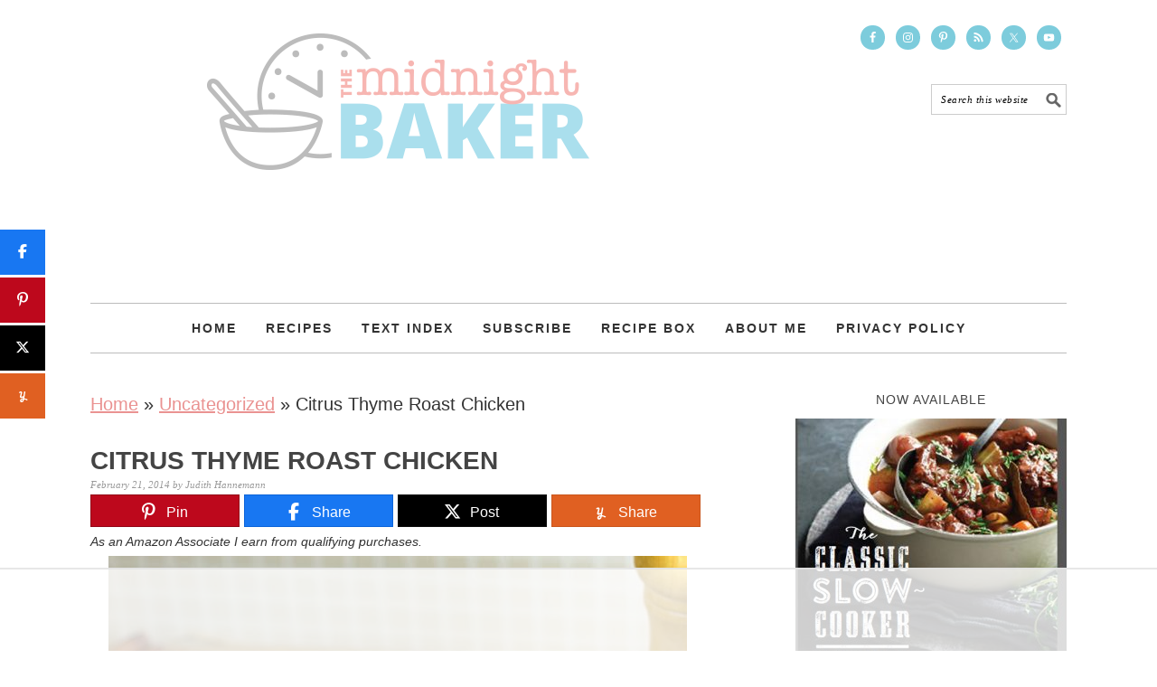

--- FILE ---
content_type: text/html
request_url: https://api.intentiq.com/profiles_engine/ProfilesEngineServlet?at=39&mi=10&dpi=936734067&pt=17&dpn=1&iiqidtype=2&iiqpcid=d52f7ebf-845e-41f4-9220-9570398efa6e&iiqpciddate=1768876001474&pcid=922c0142-7490-47ae-96fe-30778e40c9d4&idtype=3&gdpr=0&japs=false&jaesc=0&jafc=0&jaensc=0&jsver=0.33&testGroup=A&source=pbjs&ABTestingConfigurationSource=group&abtg=A&vrref=https%3A%2F%2Fbakeatmidnite.com
body_size: 56
content:
{"abPercentage":97,"adt":1,"ct":2,"isOptedOut":false,"data":{"eids":[]},"dbsaved":"false","ls":true,"cttl":86400000,"abTestUuid":"g_de4d2925-fa60-4f06-b0a3-3d175caf7860","tc":9,"sid":-244454763}

--- FILE ---
content_type: text/html; charset=utf-8
request_url: https://www.google.com/recaptcha/api2/aframe
body_size: 266
content:
<!DOCTYPE HTML><html><head><meta http-equiv="content-type" content="text/html; charset=UTF-8"></head><body><script nonce="Ietb3K6nPsCy8-INCklWpA">/** Anti-fraud and anti-abuse applications only. See google.com/recaptcha */ try{var clients={'sodar':'https://pagead2.googlesyndication.com/pagead/sodar?'};window.addEventListener("message",function(a){try{if(a.source===window.parent){var b=JSON.parse(a.data);var c=clients[b['id']];if(c){var d=document.createElement('img');d.src=c+b['params']+'&rc='+(localStorage.getItem("rc::a")?sessionStorage.getItem("rc::b"):"");window.document.body.appendChild(d);sessionStorage.setItem("rc::e",parseInt(sessionStorage.getItem("rc::e")||0)+1);localStorage.setItem("rc::h",'1768876011295');}}}catch(b){}});window.parent.postMessage("_grecaptcha_ready", "*");}catch(b){}</script></body></html>

--- FILE ---
content_type: text/css
request_url: https://bakeatmidnite.com/wp-content/themes/foodiepro/style.css?ver=2.1.4
body_size: 8160
content:
/*
	Theme Name: Foodie Pro Theme
	Description: This is the Foodie Pro child theme created for the Genesis Framework.
	Author: Shay Bocks
	Author URI: http://shaybocks.com/
	Version: 2.1.4

	Tags: black, orange, white, one-column, two-columns, three-columns, fixed-width, custom-menu, full-width-template, sticky-post, theme-options, threaded-comments, translation-ready

	Template: genesis
	Template Version: 2.0.1

	License: GPL-2.0+
	License URI: http://www.opensource.org/licenses/gpl-license.php
*/

/* Table of Contents

	- HTML5 Reset
		- Baseline Reset
		- Box Sizing
		- Float Clearing
	- Defaults
		- Typographical Elements
		- Headings
		- Objects
		- Forms
	- Structure and Layout
		- Site Containers
		- Column Widths and Positions
		- Column Classes
	- Common Classes
		- WordPress
		- Genesis
		- Headings
        - Screen Reader Text
	- Widgets
		- Featured Page and Featured Post
		- User Profile
	- Plugins
		- Genesis eNews Extended
		- Genesis Latest Tweets
		- Gravity Forms
		- Easy Recipe Pro
		- Simple Social Icons
		- Genesis Responsive Slider
	- Custom Page Templates
		- Home Page
		- Recipes Page
	- Top Ad
	- Site Header
		- Title Area
		- Widget Area
	- Site Navigation
		- Header Navigation
		- Primary Navigation
		- Secondary Navigation
	- Content Area
		- Entries
		- Archive Pagination
		- Entry Navigation
		- After Entry
		- Comments
	- Sidebars
	- Footer Widgets
	- Site Footer
	- Media Queries
		- max-width: 1139px
		- max-width: 1023px
		- max-width: 767px

*/


/*
HTML5 Reset
---------------------------------------------------------------------------------------------------- */

/* Baseline Reset (normalize.css 2.1.2)
	Link: http://necolas.github.com/normalize.css/
--------------------------------------------- */

article,aside,details,figcaption,figure,footer,header,hgroup,main,nav,section,summary{display:block}audio,canvas,video{display:inline-block}audio:not([controls]){display:none;height:0}[hidden]{display:none}html{font-family:sans-serif;-ms-text-size-adjust:100%;-webkit-text-size-adjust:100%}body{margin:0}a:focus{outline:thin dotted}a:active,a:hover{outline:0}h1{font-size:2em;margin:.67em 0}abbr[title]{border-bottom:1px dotted}b,strong{font-weight:bold}dfn{font-style:italic}hr{-moz-box-sizing:content-box;box-sizing:content-box;height:0}mark{background:#ff0;color:#000}code,kbd,pre,samp{font-family:monospace,serif;font-size:1em}pre{white-space:pre-wrap}q{quotes:"\201C" "\201D" "\2018" "\2019"}small{font-size:80%}sub,sup{font-size:75%;line-height:0;position:relative;vertical-align:baseline}sup{top:-0.5em}sub{bottom:-0.25em}img{border:0}svg:not(:root){overflow:hidden}figure{margin:0}fieldset{border:1px solid silver;margin:0 2px;padding:.35em .625em .75em}legend{border:0;padding:0}button,input,select,textarea{font-family:inherit;font-size:100%;margin:0}button,input{line-height:normal}button,select{text-transform:none}button,html input[type="button"],input[type="reset"],input[type="submit"]{-webkit-appearance:button;cursor:pointer}button[disabled],html input[disabled]{cursor:default}input[type="checkbox"],input[type="radio"]{box-sizing:border-box;padding:0}input[type="search"]{-webkit-appearance:textfield;-moz-box-sizing:content-box;-webkit-box-sizing:content-box;box-sizing:content-box}input[type="search"]::-webkit-search-cancel-button,input[type="search"]::-webkit-search-decoration{-webkit-appearance:none}button::-moz-focus-inner,input::-moz-focus-inner{border:0;padding:0}textarea{overflow:auto;vertical-align:top}table{border-collapse:collapse;border-spacing:0}


/* Box Sizing
--------------------------------------------- */

*,
input[type="search"] {
	-webkit-box-sizing: border-box;
	-moz-box-sizing:    border-box;
	box-sizing:         border-box;
}

/* Float Clearing
--------------------------------------------- */

.author-box:before,
.clear:before,
.clearfix:before,
.entry:before,
.entry-content:before,
.footer-widgets:before,
.nav-primary:before,
.nav-secondary:before,
.pagination:before,
.site-container:before,
.site-footer:before,
.site-header:before,
.site-inner:before,
.widget:before,
.widget-area:before,
.after-entry:before,
.comment-respond:before,
.wrap:before {
  content: " ";
  display: table;
}

.author-box:after,
.clear:after,
.clearfix:after,
.entry:after,
.entry-content:after,
.footer-widgets:after,
.nav-primary:after,
.nav-secondary:after,
.pagination:after,
.site-container:after,
.site-footer:after,
.site-header:after,
.site-inner:after,
.widget:after,
.widget-area:after,
.after-entry:after,
.comment-respond:after,
.wrap:after {
  clear: both;
  content: " ";
  display: table;
}


/*
Defaults
---------------------------------------------------------------------------------------------------- */

/* Typographical Elements
--------------------------------------------- */
/*
@import url(https://fonts.googleapis.com/css?family=Open+Sans:700);
@font-face {
  font-family: 'Typewriter';
  src: url('https://bakeatmidnite.com/AmericanTypewriter.eot?#iefix') format('embedded-opentype'),  url('https://bakeatmidnite.com/AmericanTypewriter.woff') format('woff'), url('https://bakeatmidnite.com/AmericanTypewriter.ttf')  format('truetype'), url('https://bakeatmidnite.com/AmericanTypewriter.svg#AmericanTypewriter') format('svg');
  font-weight: normal;
  font-style: normal;
}
*/

body {
	background: #fff;
	color: #333;
	font-family: Arial, sans-serif;
	font-weight: 400;
	font-size: 20px;
	line-height: 1.625;
}

a,
button,
input:focus,
input[type="button"],
input[type="reset"],
input[type="submit"],
textarea:focus {
	-webkit-transition: all 0.1s ease-in-out;
	-moz-transition:    all 0.1s ease-in-out;
	-ms-transition:     all 0.1s ease-in-out;
	-o-transition:      all 0.1s ease-in-out;
	transition:         all 0.1s ease-in-out;
}

::-moz-selection {
	background: #111;
	color: #fff;
}

::selection {
	background: #111;
	color: #fff;
}

a {
	color: #EA9291;
	text-decoration: underline;
}

a img {
	margin-bottom: 20px;
}

a:hover {
	color: #111;
}

p {
	margin: 5px 0 15px;
	padding: 0;
}

strong {
	font-weight: 600;
}

ol,
ul {
	margin: 0;
	padding: 0;
}

blockquote,
blockquote::before {
	color: #999;
}

blockquote {
	margin: 0;
	padding: 22px 20px;
}

blockquote::before {
	content: "\201C";
	display: block;
	font-size: 30px;
	height: 0;
	left: -20px;
	position: relative;
	top: -10px;
}

pre {
	background: #111;
	color: #ccc;
	overflow: scroll;
	padding: 0 20px;
	white-space: pre;
}

cite {
	font-style: normal;
}

/* WP 4.2 duplicate widget titles fix */

.screen-reader-text {
	position: absolute !important;
	left: -999em;
}

/* Headings
--------------------------------------------- */

h1,
h2,
h3,
h4,
h5,
h6 {
	color: #222;
	font-weight: 700;
	margin: 10px 0 10px;
	padding: 0;
	text-transform: uppercase;
}

h1 {
	font-size: 26px;
}

h2 {
	font-size: 24px;
}

h3 {
	font-size: 22px;
}

h4 {
	font-size: 22px;
}

h5 {
	font-size: 20px;
}

h6 {
	font-size: 20px;
}

/* Objects
--------------------------------------------- */

embed,
iframe,
img,
object,
video,
.wp-caption {
	max-width: 100%;
}

img {
	height: auto;
}

.featured-content img,
.gallery img {
	margin-bottom: 0;
	width: auto;
}

/* Gallery
--------------------------------------------- */

.gallery {
	overflow: hidden;
}

.gallery-item {
	float: left;
	margin: 0 0 28px;
	text-align: center;
}

.gallery-columns-2 .gallery-item {
	width: 50%;
}

.gallery-columns-3 .gallery-item {
	width: 33%;
}

.gallery-columns-4 .gallery-item {
	width: 25%;
}

.gallery-columns-5 .gallery-item {
	width: 20%;
}

.gallery-columns-6 .gallery-item {
	width: 16.6666%;
}

.gallery-columns-7 .gallery-item {
	width: 14.2857%;
}

.gallery-columns-8 .gallery-item {
	width: 12.5%;
}

.gallery-columns-9 .gallery-item {
	width: 11.1111%;
}

.gallery img {
	border: 1px solid #ddd;
	height: auto;
	padding: 4px;
}

.gallery img:hover {
	border: 1px solid #999;
}

/* Forms
--------------------------------------------- */

input,
select,
textarea {
	-moz-box-shadow: 0 0 0 #fff;
	-webkit-box-shadow:  0 0 0 #fff;
	border: 1px solid #ccc;
	box-shadow: 0 0 0 #fff;
	color: #999;
	font-family: georgia, serif;
	font-size: 11px;
	font-style: italic;
	letter-spacing: .5px;
	padding: 10px;
	width: 100%;
}

input:focus,
textarea:focus {
	outline: none;
}

::-moz-placeholder {
	color: #000;
}

::-webkit-input-placeholder {
	color: #000;
}

.button,
.button-secondary,
button,
input[type="button"],
input[type="reset"],
input[type="submit"] {
	background: #EA9291;
	border: none;
	box-shadow: none;
	color: #fff;
	cursor: pointer;
	font-family: Arial, sans-serif;
	font-weight: 400;
	font-style: normal;
	letter-spacing: 0.5px;
	padding: 5px 12px;
	text-transform: uppercase;
	width: auto;
}

.button:hover,
button:hover,
input:hover[type="button"],
input:hover[type="reset"],
input:hover[type="submit"] {
	background: #7DCCDC;
}

.button-secondary {
	background: #f5f5f5;
	color: #010101;
}

.button-secondary:hover {
	background: #010101;
	color: #fff;
}

input[type="search"]::-webkit-search-cancel-button,
input[type="search"]::-webkit-search-results-button {
	display: none;
}


/*
Structure and Layout
---------------------------------------------------------------------------------------------------- */

/* Site Containers
--------------------------------------------- */

.site-container {
	background: #fff;
	margin: 0 auto;
	max-width: 1140px;
	padding: 0 30px;
}

.site-inner {
	clear: both;
	display: block;
	margin: 40px auto;
}

.wrap {
	display: block;
	margin: 0 auto;
}

/* Column Widths and Positions
--------------------------------------------- */

/* Wrapping div for .content and .sidebar-primary */

.content-sidebar-sidebar .content-sidebar-wrap,
.sidebar-content-sidebar .content-sidebar-wrap,
.sidebar-sidebar-content .content-sidebar-wrap {
	width: 840px;
}

.content-sidebar-sidebar .content-sidebar-wrap {
	float: left;
}

.sidebar-content-sidebar .content-sidebar-wrap,
.sidebar-sidebar-content .content-sidebar-wrap {
	float: right;
}

/* Content */

.content {
	float: right;
	width: 680px;
}

.content-sidebar .content,
.content-sidebar-sidebar .content,
.sidebar-content-sidebar .content {
	float: left;
}

.content-sidebar-sidebar .content,
.sidebar-content-sidebar .content,
.sidebar-sidebar-content .content {
	width: 500px;
}

.full-width-content .content {
	width: 100%;
}

/* Primary Sidebar */

.sidebar-primary {
	float: right;
	width: 300px;
}

.sidebar-content .sidebar-primary,
.sidebar-sidebar-content .sidebar-primary {
	float: left;
}

/* Secondary Sidebar */

.sidebar-secondary {
	float: left;
	width: 160px;
}

.content-sidebar-sidebar .sidebar-secondary {
	float: right;
}

/* Column Classes
	Link: http://twitter.github.io/bootstrap/assets/css/bootstrap-responsive.css
--------------------------------------------- */

.five-sixths,
.four-sixths,
.one-fourth,
.one-half,
.one-sixth,
.one-third,
.three-fourths,
.three-sixths,
.two-fourths,
.two-sixths,
.two-thirds {
	float: left;
	margin-left: 2.564102564102564%;
}

.one-half,
.three-sixths,
.two-fourths {
	width: 48.717948717948715%;
}

.one-third,
.two-sixths {
	width: 31.623931623931625%;
}

.four-sixths,
.two-thirds {
	width: 65.81196581196582%;
}

.one-fourth {
	width: 23.076923076923077%;
}

.three-fourths {
	width: 74.35897435897436%;
}

.one-sixth {
	width: 14.52991452991453%;
}

.five-sixths {
	width: 82.90598290598291%;
}

.first {
	clear: both;
	margin-left: 0;
}

/*
Common Classes
---------------------------------------------------------------------------------------------------- */

/* WordPress
--------------------------------------------- */

.avatar {
	float: left;
}

.alignleft .avatar {
	margin-right: 22px;
}

.alignright .avatar {
	margin-left: 22px;
}

.search-form {
}

.search-form input {
	/*background: #fff url('images/search.png') center right no-repeat;*/
	background: #fff url('//i2.wp.com/bakeatmidnite.com/wp-content/themes/foodiepro/images/search.png') center right no-repeat;
}

.search-form input[type="submit"] {
	border: 0;
	clip: rect(0, 0, 0, 0);
	height: 1px;
	margin: -1px;
	padding: 0;
	position: absolute;
	width: 1px;
}

.sticky {
}

img.centered,
.aligncenter {
	display: block;
	margin: 0 auto 22px;
}

img.alignnone {
	margin-bottom: 12px;
}

.alignleft {
	float: left;
	margin-right: 40px;
	text-align: left;
}

.alignright {
	float: right;
	margin-left: 40px;
	text-align: right;
}

img.alignleft,
.wp-caption.alignleft {
	margin: 0 22px 22px 0;
}

img.alignright,
.wp-caption.alignright {
	margin: 0 0 22px 22px;
}

.wp-caption-text {
	font-family: georgia, serif;
	font-size: 11px;
	font-style: italic;
	margin: 0;
	text-align: center;
}

.wp-caption {
	max-width: 100% !important;
}

.gallery-caption {
}

.widget_calendar table {
	width: 100%;
}

.widget_calendar td {
	text-align: center;
}

/* Genesis
--------------------------------------------- */

.breadcrumb {
	margin-bottom: 20px;
}

.archive-description,
.author-box {
	margin-bottom: 20px;
}

.archive-description {
	padding: 20px 20px 22px;
}

.author-box {
	padding: 20px;
}

.author-box-title {
	color: #111;
	font-family: Helvetica, Arial, sans-serif;
	font-size: 16px;
	margin-top: 0;
	margin-bottom: 4px;
}

.author-box a {

}

.author-box p {
	margin: 0;
}

.author-box .avatar {
	margin-right: 22px;
}

/* Headings
--------------------------------------------- */

.entry-title {
	font-size: 28px;
	line-height: 1.2;
	margin-bottom: 5px;
}

.page .entry-title {
	margin-bottom: 16px;
}

.sidebar .entry-title {
	font-size: 16px;
	font-weight: 400;
	text-align: center;
}

h1.entry-title,
.entry-title a,
.sidebar .widgettitle a {
	color: #444;
	text-decoration: none;
}

.widgettitle {
	color: #444;
	font-size: 14px;
	font-weight: 400;
	letter-spacing: 1px;
	margin: 0 0 10px;
	text-align: center;
	text-transform: uppercase;
}

.sidebar .widgettitle a {
	border: none;
}

.archive-title {
	font-size: 20px;
	margin-bottom: 22px;
}

/* ## Screen reader text
--------------------------------------------- */

.screen-reader-text,
.screen-reader-text span,
.screen-reader-shortcut {
	position: absolute !important;
	clip: rect(0, 0, 0, 0);
	height: 1px;
	width: 1px;
	border: 0;
	overflow: hidden;
	color: #333;
	background: #fff;
}

.screen-reader-text:focus,
.screen-reader-shortcut:focus,
.genesis-nav-menu .search input[type="submit"]:focus,
.widget_search input[type="submit"]:focus  {
	clip: auto !important;
	height: auto;
	width: auto;
	display: block;
	font-size: 1em;
	font-weight: bold;
	padding: 15px 23px 14px;
	z-index: 100000; /* Above WP toolbar. */
	text-decoration: none;
	box-shadow: 0 0 2px 2px rgba(0,0,0,.6);
}

.more-link {
    position: relative;
}

/* # Skip Links
---------------------------------------------------------------------------------------------------- */
.genesis-skip-link li {
	height: 0;
	width: 0;
	list-style: none;
}

/* ## Accessible Menu
--------------------------------------------- */

.menu .menu-item:focus {
	position: static;
}

.menu .menu-item &gt; a:focus + ul.sub-menu,
.menu .menu-item.sfHover &gt; ul.sub-menu {
	left: auto;
	opacity: 1;
}


/*
Widgets
---------------------------------------------------------------------------------------------------- */

/* Featured Page and Featured Post
--------------------------------------------- */

.featured-content .entry {
	padding: 0;
}



/* User Profile
--------------------------------------------- */

.user-profile .avatar-45  {
	border: 3px solid #fff;
	border-radius: 45px;
	margin-right: 10px;
}

.user-profile .avatar-65  {
	border: 3px solid #fff;
	border-radius: 65px;
	margin-right: 10px;
}

.user-profile .avatar-85  {
	border: 3px solid #fff;
	border-radius: 85px;
	margin-right: 10px;
}

.user-profile .avatar-125  {
	border: 3px solid #fff;
	border-radius: 125px;
	margin-right: 10px;
}

.user-profile {
	font-size: 14px;
	line-height: 1.3;
	text-align: left;
}

/*
Plugins
---------------------------------------------------------------------------------------------------- */

/* Genesis eNews Extended
--------------------------------------------- */

.enews-widget {
	background: #f5f5f5;
	color: #010101;
	padding: 20px;
	text-align: center;
}

.enews-widget .widgettitle {
	color: #010101;
	font-size: 20px;
}

.enews-widget input {
	margin-bottom: 16px;
	padding: 7px;
}

.enews-widget input:focus {
	border: 1px solid #ccc;
}

.enews-widget input[type="submit"] {
	background: #EA9291;
	color: #fff;
	margin: 0;
	width: 100%;
}

.enews-widget input:hover[type="submit"] {
	background: #7DCCDC;
}

.after-entry  .enews-widget {
	min-height: 250px;
}

.before-header .enews-widget .widgettitle,
.before-header .enews-widget p {
	display: inline;
	float: left;
	line-height: 28px;
	margin: 0 10px 0 0;
	width: auto;
}

.before-header .enews-widget .widgettitle {
	font-size: 20px;
}

.before-header .enews-widget #subscribe {
	display: inline;
	float: right;
	width: 40%;
}

.before-header .enews-widget input {
	border: 0;
	display: inline;
	float: left;
	margin: 0;
	width: 70%;
}

.before-header .enews-widget input[type="submit"] {
	display: inline;
	float: right;
	width: 28%;
}

/* Genesis Latest Tweets
--------------------------------------------- */

.latest-tweets ul li {
	margin-bottom: 16px;
}

/* Gravity Forms
--------------------------------------------- */

div.gform_wrapper input[type="email"],
div.gform_wrapper input[type="text"],
div.gform_wrapper textarea,
div.gform_wrapper .ginput_complex label {
	font-size: 16px;
	padding: 8px;
}

div.gform_wrapper .ginput_complex label {
	padding: 0;
}

div.gform_wrapper li,
div.gform_wrapper form li {
	margin: 16px 0 0;
}

div.gform_wrapper .gform_footer input[type="submit"] {
	font-size: 12px;
}

/* Simple Social Icons
--------------------------------------------- */
.simple-social-icons ul li:before {
	content: none !important;
	padding-right: 0 !important;
}

/*
Custom Page Templates
---------------------------------------------------------------------------------------------------- */

/* Home Page
--------------------------------------------- */

.home-top {
	margin: 0 auto;
	max-width: 680px;
}

.paged .home-middle,
.paged .home-top {
	display: none;
	visibility: hidden;
}

.home-bottom .widgettitle {
	border-bottom: 1px solid #ccc;
	margin: 0 0 20px;
	padding: 0 0 10px;
}

.home-bottom .entry-title {
	font-size: 20px;
}

.home .one-third .entry-title,
.home .one-fourth .entry-title,
.home .one-sixth .entry-title {
	font-size: 16px;
	text-align: center;
}


/* Recipes Page
--------------------------------------------- */

.recipes-top {
	background: #f5f5f5;
	padding: 20px;
}

.recipes-top .widget {
	float: left;
	margin-right: 1%;
	width: 32%;
}

.recipes-bottom {
	margin-top: 20px;
}

.recipes-bottom .widget {
	border-bottom: 1px dotted #333;
	clear: both;
	display: block;
	overflow: hidden;
	padding: 20px 0;
}

.recipes-bottom .widgettitle {
	font-size: 22px;
}

.recipes-bottom .gfwa-1,
.recipes-bottom .gfwa-5,
.recipes-bottom .gfwa-9,
.recipes-bottom .gfwa-13,
.recipes-bottom .gfwa-17,
.recipes-bottom .gfwa-21,
.recipes-bottom .gfwa-25,
.recipes-bottom .gfwa-29,
.recipes-bottom .gfwa-33,
.recipes-bottom .gfwa-37,
.recipes-bottom .gfwa-51,
.recipes-bottom .gfwa-55,
.recipes-bottom .gfwa-59,
.recipes-bottom .gfwa-63,
.recipes-bottom .gfwa-67,
.recipes-bottom .gfwa-71,
.recipes-bottom .gfwa-75,
.recipes-bottom .gfwa-79,
.recipes-bottom .gfwa-83,
.recipes-bottom .gfwa-87,
.recipes-bottom .gfwa-91,
.recipes-bottom .gfwa-95 {
	clear: both;
	margin-left: 0;
}

.recipes-bottom .featuredpost h2,
.archive .one-third .entry-title,
.archive .one-fourth .entry-title,
.archive .one-sixth .entry-title,
.search .one-third .entry-title,
.search .one-fourth .entry-title,
.search .one-sixth .entry-title,
.page-template-page_blog .one-third .entry-title,
.page-template-page_blog .one-fourth .entry-title,
.page-template-page_blog .one-sixth .entry-title{
	font-size: 13px;
	font-weight: 400;
	text-transform: none;
}

/*
Top Ad
---------------------------------------------------------------------------------------------------- */

.before-header {
	background: #f5f5f5;
	clear: both;
	overflow: hidden;
	padding: 10px 0;
	text-align: center;
}

.before-header img,
.before-header iframe {
	display: block;
	margin: 0 auto;
}

.before-header .widget {
	margin: 0 auto;
	max-width: 1100px;
}

/*
Site Header
---------------------------------------------------------------------------------------------------- */

.foodie-pro .site-header {
	background-position: center;
	padding: 0 0 20px;
}

/* Title Area
--------------------------------------------- */

.title-area {
	float: left;
	padding: 16px 0;
	width: 360px;
}

.title-area h1 {
	margin: 0 auto;
}

.title-area p {
	margin: 0;
}

.header-image .title-area {
	padding: 0;
}

.site-title,
.site-title a {
	font-size: 55px;
	font-weight: 300;
	letter-spacing: 4px;
	line-height: 1.2;
	text-align: center;
	text-decoration: none;
	text-transform: uppercase;
}

.site-title a,
.site-title a:hover {
	color: #444;
}

.site-description {
	color: #999;
	font-family: georgia, serif;
	font-size: 11px;
	font-style: italic;
	font-weight: 400;
	letter-spacing: .5px;
	margin: 0;
	text-align: center;
	text-transform: none;
}

/* Full width header, no widgets */

.header-full-width .title-area,
.header-full-width .site-title {
	width: 100%;
}

.header-image .site-description,
.header-image .site-title a {
	display: block;
	text-indent: -9999px;
}

/* Logo, hide text */

.header-image .site-title a {
	/*background: url(images/logo.png) no-repeat center bottom;*/
	background: url(//i2.wp.com/bakeatmidnite.com/wp-content/themes/foodiepro/images/logo.png) no-repeat center bottom;
	float: none;
	height: 188px;
	width: 680px;
}

/* Widget Area
--------------------------------------------- */

.site-header .widget-area {
	float: right;
}

.site-header .search-form {
	float: right;
	margin-top: 22px;
}


/*
Site Navigation
---------------------------------------------------------------------------------------------------- */

.genesis-nav-menu {
	border-bottom: 1px solid #BCBCBC;
	border-top: 1px solid #BCBCBC;
	clear: both;
	font-size: .001px;
	letter-spacing: 2px;
	line-height: 1;
	padding: 0;
	text-align: center;
	width: 100%;
}

.genesis-nav-menu .menu-item {
	display: inline-block;
	font-size: 12px;
	font-weight: 400;
	margin: 0;
	padding: 0;
	text-align: left;
}

.genesis-nav-menu a {
	color: #333;
	display: block;
	padding: 20px 25px;
	position: relative;
	text-decoration: none;
	text-transform: uppercase;
}

.genesis-nav-menu a:hover,
.genesis-nav-menu .current-menu-item > a,
.genesis-nav-menu .sub-menu .current-menu-item > a:hover {
	color: #000;
}

.genesis-nav-menu .sub-menu {
	border-bottom: 5px solid #777;
	left: -9999px;
	opacity: 0;
	position: absolute;
	-webkit-transition: opacity .4s ease-in-out;
	-moz-transition:    opacity .4s ease-in-out;
	-ms-transition:     opacity .4s ease-in-out;
	-o-transition:      opacity .4s ease-in-out;
	transition:         opacity .4s ease-in-out;
	width: 200px;
	z-index: 2000;
}

.genesis-nav-menu .sub-menu a {
	background-color: #fff;
	letter-spacing: 1px;
	padding: 20px;
	position: relative;
	width: 200px;
}

.genesis-nav-menu .sub-menu .sub-menu {
	margin: -52px 0 0 200px;
}

.genesis-nav-menu .menu-item:hover {
	position: static;
}

.genesis-nav-menu .sub-menu .current-menu-item > a {
	color: #999;
}

.genesis-nav-menu .sub-menu a:hover,
.genesis-nav-menu .sub-menu .current-menu-item > a:hover {
	color: #fff;
	background: #AADFED;
}

.genesis-nav-menu .menu-item:hover > .sub-menu {
	left: auto;
	opacity: 1;
}

.genesis-nav-menu > .first > a {
	padding-left: 0;
}

.genesis-nav-menu > .last > a {
	padding-right: 0;
}

.genesis-nav-menu > .right {
	color: #fff;
	float: right;
	list-style-type: none;
	padding: 30px 0;
}

.genesis-nav-menu > .right > a {
	display: inline;
	padding: 0;
}

.genesis-nav-menu > .rss > a {
	margin-left: 48px;
}

.genesis-nav-menu > .search {
	padding: 10px 0 0;
}

.sidebar .menu-item a {
	text-decoration: none;
}

/* Mobile Menu Toggle
--------------------------------------------- */

.menu-toggle,
.sub-menu-toggle {
	display: none;
	visibility: hidden;
}

/* Site Header Navigation
--------------------------------------------- */

.site-header .sub-menu {
	border-top: 1px solid #ccc;
	margin: 0 0 20px;
}

.site-header .sub-menu .sub-menu {
	margin-top: -55px;
}

/* Primary Navigation
--------------------------------------------- */

.nav-primary {
	margin: 0 0 20px;
}

.nav-primary a:hover,
.nav-primary .current-menu-item > a {
}

.nav-primary .sub-menu a:hover {
}

/* Secondary Navigation
--------------------------------------------- */

.nav-secondary {
	margin: 0 0 20px;
}

.nav-secondary a:hover,
.nav-secondary .current-menu-item > a {
}

.nav-secondary .sub-menu a:hover {
}


/*
Content Area
---------------------------------------------------------------------------------------------------- */

/* Entries
--------------------------------------------- */

.entry {
	margin-bottom: 20px;
	padding: 0 0 22px;
}

.entry-content a {
	color: #010101;
}

.entry-content a:hover {
	color: #111;
}

.entry-content .attachment a,
.entry-content .gallery a {
	border: none;
}

.entry-content ol,
.entry-content p,
.entry-content ul,
.quote-caption,
.clear-line {
	margin-bottom: 30px;
}

.entry-content ol li,
.entry-content ul li {
	margin-left: 20px;
}

.entry-content ol li {
	list-style-type: decimal;
}

.entry-content ul li {
	list-style-type: disc;
}

.entry-content ol ol,
.entry-content ul ul,
.entry-content .wp-caption p {
	margin-bottom: 0;
}

.entry-meta,
.post-info,
.post-meta {
	color: #999;
	font-family: georgia, serif;
	font-size: 11px;
	font-style: italic;
	margin: 0;
}

.entry-meta a,
.post-info a,
.post-meta a {
	color: #999;
	text-decoration: none;
}

.entry-meta a:hover {
	color: #010101;
}

.entry-header .entry-meta,
.post-info {
	margin-bottom: 20px;
	line-height: 1;
}

.entry-footer .entry-meta,
.post-meta {
	border-top: 1px solid #ccc;
	padding-top: 20px;
}

.entry-comments-link::before {
	content: "\2014";
	margin: 0 6px 0 2px;
}

.entry-categories,
.entry-tags {
	display: block;
}

a.more-link,
.more-from-category a {
	background: #7DCCDC;
	color: #FFF;
	display: table;
	font-size: 13px;
	font-weight: 600;
	letter-spacing: 2px;
	padding: 3px 8px;
	text-decoration: none;
	text-transform: uppercase;
}

.more-from-category a {
	margin: 0 auto 40px;
}

.more-link {
	margin-top: 15px;
}

.more-from-category {
	clear: both;
	display: block;
	float: none;
	text-align: center;
}

a.more-link:hover,
.more-from-category a:hover {
	background: #EA9291;
}

/* Archive Navigation
--------------------------------------------- */

.archive-pagination {
	clear: both;
	font-size: 14px;
	margin: 20px 0;
}

.archive-pagination li {
	border: 1px solid #ccc;
	display: inline;
	padding: 5px 10px;
}

li.pagination-next,
li.pagination-previous {
	border: 0 !important;
}

.archive-pagination a {
	color: #010101;
	letter-spacing: 2px;
	text-transform: uppercase;
	text-decoration: none;
}

.archive-pagination a:hover,
.archive-pagination li.active a {
	color: #010101;
}

/* Entry Navigation
--------------------------------------------- */

.navigation{
	clear: both;
	font-size: 12px;
	margin: 20px 0;
}

.entry .navigation a {
	border-bottom: 1px solid #ccc;
}

.navigation li {
	display: inline;
}

.navigation li a {
	background: #111;
	color: #fff;
	cursor: pointer;
	display: inline-block;
	padding: 8px 12px;
}

.navigation li a:hover,
.navigation li.active a {
	background: #010101;
}

.pagination-next a,
.pagination-previous a {
	text-decoration: none;
}

/*
After Entry
--------------------------------------------- */

.after-entry .widget {
	clear: none;
	float: left;
	width: 50%;
}

/* Comments
--------------------------------------------- */

.comment-respond,
.entry-comments {
	font-size: 14px;
	letter-spacing: 0.5px;
	padding: 20px 0;
}

.comment-respond,
.entry-comments,
.ping-list {
	margin-bottom: 20px;
}

.entry-comments h3,
.comment-respond h3 {
	color: #333;
	font-size: 16px;
	letter-spacing: 1.5px;
	text-transform: uppercase;
}

.entry-comments a,
.comment-respond a {

}

.entry-comments .comment-author {
	margin: 0;
}

.comment-respond input[type="email"],
.comment-respond input[type="text"],
.comment-respond input[type="url"] {
	width: 50%
}

.comment-respond label {
	display: block;
	margin-right: 12px;
}

.comment-list li,
.ping-list li {
	list-style-type: none;
	margin-top: 22px;
	padding: 32px;
}

.comment-list li li {
	margin-right: -32px;
}

li.comment {
	border-top: 1px solid #ccc;
}

.comment .avatar {
	margin: 0 16px 22px 0;
}

.bypostauthor {
}

.form-allowed-tags {
	background: #f5f5f5;
	font-size: 12px;
	padding: 22px;
}

.comment-meta a {
	color: #333;
}

.comment-reply a {
	background: #f5f5f5;
	color: #333;
	font-family: Helvetica, Arial, sans-serif;
	font-size: 11px;
	letter-spacing: 1px;
	padding: 2px 5px;
	text-transform: uppercase;
}

.comment-reply a:hover {
	background: #ccc;
}

/*
Sidebars
---------------------------------------------------------------------------------------------------- */

.sidebar p:last-child,
.sidebar ul {
	margin: 0;
}

.sidebar li {
	color: #999;
	list-style-type: none;
	margin-bottom: 6px;
	padding: 0;
	word-wrap: break-word;
}

.sidebar ul li:before {
	content: "\00BB \0020";
	padding-right: 7px;
}

.sidebar ul > li:last-child {
	margin-bottom: 0;
}

.sidebar .widget {
	margin-bottom: 20px;
}

.sidebar .search-form {
	width: 100%;
}


/*
Footer Widgets
---------------------------------------------------------------------------------------------------- */

.footer-widgets {
	background: #f5f5f5;
	color: #333;
	display: block;
	clear: both;
	overflow: hidden;
	padding: 20px 40px 0;
	text-align: center;
}

.footer-widgets-1,
.footer-widgets-2,
.footer-widgets-3 {
	float: left;
	margin-left: 2.564102564102564%;
	width: 31.623931623931625%;
}

.footer-widgets-1 {
	margin-left: 0;
}

.footer-widgets-1,
.footer-widgets-2 {
	float: left;
}

.footer-widgets-3 {
	float: right;
}

.footer-widgets-4 {
	width: 100%;
}

.footer-widgets .widget {
	margin-bottom: 22px;
}

.footer-widgets .widgettitle {
}

.footer-widgets li {
	list-style-type: none;
	margin-bottom: 6px;
	word-wrap: break-word;
}

.footer-widgets .search-form {
	width: 100%;
}

.footer-widgets .search-form input:focus {
	border: 1px solid #ccc;
}

.footer-widgets img {
	margin: 0;
}

.footer-widgets .featured-content,
.footer-widgets .featuredpost {
	background: transparent;
	max-width: 95%;
}

.footer-widgets .entry {
	background: #fff;
	padding: 5px;
}


/*
Site Footer
---------------------------------------------------------------------------------------------------- */

.site-footer {
	color: #999;
	font-size: 12px;
	letter-spacing: 1px;
	padding: 20px 0;
	text-align: center;
	text-transform: uppercase;
}

.site-footer a {
	color: #999;
	text-decoration: none;
}

.site-footer p {
	margin: 0;
}

/* Sample HMTL
--------------------------------------------- */

hr {
    border-collapse: collapse;
    border-top: 1px solid #ddd;
    border-width: 1px 0 0;
    clear: both;
    margin: 40px 0;
}

.gray {
	color: #999 !important;
}

.pink {
	color: #ea918f !important;
}

.blue {
	color: #7acadc !important;
}

.gray-bg {
	background: #999 !important;
	color: #fff !important;
    text-decoration: none;
}

.pink-bg {
	background: #ea918f !important;
	color: #fff !important;
    text-decoration: none;
}

.blue-bg {
	background: #7acadc !important;
	color: #fff !important;
    text-decoration: none;
}

.gray-bg:hover,
.pink-bg:hover,
.blue-bg:hover {
	opacity: 0.8 !important;
}

.tmb-typewriter {
	font-family: times new roman, serif;
	text-transform: none !important;
}

h3.tmb-typewriter {
	font-size: 26px;
}

h4.tmb-typewriter {
	font-size: 22px;
}

h5.tmb-typewriter {
	font-size: 18px;
}

h6.tmb-typewriter {
	font-size: 14px;
}

h3.tmb-open-sans {
	font-size: 22px;
}

h4.tmb-open-sans {
	font-size: 18px;
}

h5.tmb-open-sans {
	font-size: 14px;
}

h6.tmb-open-sans {
	font-size: 10px;
}



.tmb-open-sans {
	font-family: arial, sans-serif !important;
	font-weight: 700 !important;
	text-transform: none !important;
}

ul.arrow-gray li {
	background: url(images/li/arrow-gray.png) no-repeat 0 8px !important;
	background-size: 15px 15px !important;
	list-style-type: none !important;
	margin: 25px 0 15px 30px;
	padding: 0 0 0 25px;
}

ul.arrow-pink li {
	background: url(images/li/arrow-pink.png) no-repeat 0 8px !important;
	background-size: 15px 15px !important;
	list-style-type: none !important;
	margin: 25px 0 15px 30px;
	padding: 0 0 0 25px;
}

ul.arrow-blue li {
	background: url(images/li/arrow-blue.png) no-repeat 0 8px !important;
	background-size: 15px 15px !important;
	list-style-type: none !important;
	margin: 25px 0 15px 30px;
	padding: 0 0 0 25px;
}

ul.heart-gray li {
	background: url(images/li/heart-gray.png) no-repeat 0 8px !important;
	background-size: 15px 15px !important;
	list-style-type: none !important;
	margin: 25px 0 15px 30px;
	padding: 0 0 0 25px;
}

ul.heart-pink li {
	background: url(images/li/heart-pink.png) no-repeat 0 8px !important;
	background-size: 15px 15px !important;
	list-style-type: none !important;
	margin: 25px 0 15px 30px;
	padding: 0 0 0 25px;
}

ul.heart-blue li {
	background: url(images/li/heart-blue.png) no-repeat 0 8px !important;
	background-size: 15px 15px !important;
	list-style-type: none !important;
	margin: 25px 0 15px 30px;
	padding: 0 0 0 25px;
}

ul.bowl-gray li {
	background: url(images/li/bowl-gray.png) no-repeat 0 8px !important;
	background-size: 15px 15px !important;
	list-style-type: none !important;
	margin: 25px 0 15px 30px;
	padding: 0 0 0 25px;
}

ul.bowl-pink li {
	background: url(images/li/bowl-pink.png) no-repeat 0 8px !important;
	background-size: 15px 15px !important;
	list-style-type: none !important;
	margin: 25px 0 15px 30px;
	padding: 0 0 0 25px;
}

ul.bowl-blue li {
	background: url(images/li/bowl-blue.png) no-repeat 0 8px !important;
	background-size: 15px 15px !important;
	list-style-type: none !important;
	margin: 25px 0 15px 30px;
	padding: 0 0 0 25px;
}

ul.clock-gray li {
	background: url(images/li/clock-gray.png) no-repeat 0 8px !important;
	background-size: 15px 15px !important;
	list-style-type: none !important;
	margin: 25px 0 15px 30px;
	padding: 0 0 0 25px;
}

ul.clock-pink li {
	background: url(images/li/clock-pink.png) no-repeat 0 8px !important;
	background-size: 15px 15px !important;
	list-style-type: none !important;
	margin: 25px 0 15px 30px;
	padding: 0 0 0 25px;
}

ul.clock-blue li {
	background: url(images/li/clock-blue.png) no-repeat 0 8px !important;
	background-size: 15px 15px !important;
	list-style-type: none !important;
	margin: 25px 0 15px 30px;
	padding: 0 0 0 25px;
}


/*
Custom CSS
---------------------------------------------------------------------------------------------------- */

.widget-area.header-widget-area {
	box-sizing: border-box;
	float: right;
	width: 300px;
}

.widget.widget_widgets_in_tabs {
	border: 1px solid #bcbcbc;
	box-sizing: border-box;
	clear: both;
	height: 110px;
	margin-top: 65px;
	padding: 25px;
}

.wit-tab-title {
	-webkit-border-top-left-radius: 12px;
	-webkit-border-top-right-radius: 12px;
	-moz-border-radius-topleft: 12px;
	-moz-border-radius-topright: 12px;
	border-top-left-radius: 12px;
	border-top-right-radius: 12px;
	border: 1px solid #bcbcbc;
    box-sizing: border-box;
    color: #777;
    float: left !important;
    font-size: 11px;
    font-weight: 700;
    margin-right: 7px;
    opacity: 1 !important;
    padding: 7px 15px !important;
}

.wit-tab-title.wit-selected {
	border-bottom: 1px solid #fff;
}

.wit-title {
	box-sizing: border-box;
	margin: -78px 0 30px -26px;
    overflow: visible !important;
    padding: 20px 0;
    width: 268px;
}

body:not(:-moz-handler-blocked) .wit-title {
	margin: -79px 0 30px -26px;
 }

.wit-tab-content .search-form input {
	width: 250px;
}

.wit-tab-content.widget_archive {
	margin-top: 20px;
}

.site-header .simple-social-icons ul {
	margin-top: 25px !important;
}

.simple-social-icons ul li.social-facebook a,
.simple-social-icons ul li.social-facebook a:hover {
	background: #AADFED !important;
}

.simple-social-icons ul li.social-gplus a,
.simple-social-icons ul li.social-gplus a:hover {
	background: #7DCCDC !important;
}

.simple-social-icons ul li.social-instagram a,
.simple-social-icons ul li.social-instagram a:hover {
	background: #73BCCB !important;
}

.simple-social-icons ul li.social-pinterest a,
.simple-social-icons ul li.social-pinterest a:hover {
	background: #F7B6B2 !important;
}

.simple-social-icons ul li.social-rss a,
.simple-social-icons ul li.social-rss a:hover {
	background: #F4AAA4 !important;
}

.simple-social-icons ul li.social-twitter a,
.simple-social-icons ul li.social-twitter a:hover {
	background: #EA9291 !important;
}

.simple-social-icons ul li a:hover {
	opacity: 0.8;
}

.share-after {
    margin: 25px 0;
}

/*
Media Queries
---------------------------------------------------------------------------------------------------- */

@media only screen and (-webkit-min-device-pixel-ratio: 1.5),
	only screen and (-moz-min-device-pixel-ratio: 1.5),
	only screen and (-o-min-device-pixel-ratio: 3/2),
	only screen and (min-device-pixel-ratio: 1.5) {

	.header-image .site-header {
		background-size: contain !important;
	}

	.header-image .site-title a {
		/*background: url(images/logo@2x.png) no-repeat center bottom;*/
		background: url(//i2.wp.com/bakeatmidnite.com/wp-content/themes/foodiepro/images/logo.png) no-repeat center bottom;
		background-size: 423px 151px;
	}

}

@media only screen and (max-width: 1139px) {

	.site-inner,
	.wrap {
		max-width: 960px;
		overflow: hidden;
	}

	.site-inner {
		margin: 20px auto;
	}

	.content-sidebar-sidebar .content-sidebar-wrap,
	.sidebar-content-sidebar .content-sidebar-wrap,
	.sidebar-sidebar-content .content-sidebar-wrap {
		width: 720px;
	}

	.content {
		width: 620px;
	}

	.sidebar-content-sidebar .content,
	.sidebar-sidebar-content .content,
	.content-sidebar-sidebar .content {
		width: 400px;
	}

	.genesis-nav-menu a,
	.genesis-nav-menu > .first > a,
	.genesis-nav-menu > .last > a {
		padding: 16px;
	}

	.sidebar-primary {
		width: 300px;
	}

}

@media only screen and (max-width: 1023px) {

	.content,
	.content-sidebar-sidebar .content,
	.content-sidebar-sidebar .content-sidebar-wrap,
	.footer-widgets-1,
	.footer-widgets-2,
	.footer-widgets-3,
	.sidebar-content-sidebar .content,
	.sidebar-content-sidebar .content-sidebar-wrap,
	.sidebar-primary,
	.sidebar-secondary,
	.sidebar-sidebar-content .content,
	.sidebar-sidebar-content .content-sidebar-wrap,
	.site-header .widget-area,
	.site-inner,
	.title-area,
	.wrap {
		width: 100%;
	}

	.header-image .site-title a {
		background-position: center;
		background-size: contain !important;
		height: 151px;
		margin: 40px auto 0;
		width: 95%;
	}

	.wit-title {
	    float: none;
	    margin: -78px auto 35px;
	}

	body:not(:-moz-handler-blocked) .wit-title {
 		float: none;
	    margin: -79px auto 35px;
	 }

	.wit-tab-content .search-form input {
		width: 100%;
	}

	.site-header .simple-social-icons ul {
		margin-top: 8px !important;
	}

	.site-container,
	.before-header {
		padding-left: 5%;
		padding-right: 5%;
	}

	.archive-description,
	.author-box,
	.entry,
	.entry-comments,
	.entry-footer .entry-meta,
	.sidebar .widget,
	.site-header,
	.comment-respond {
		padding: 0;
	}

	.genesis-nav-menu li,
	.site-header ul.genesis-nav-menu,
	.site-header .search-form {
		float: none;
	}

	.genesis-nav-menu,
	.site-description,
	.site-header .title-area,
	.site-header .search-form,
	.site-title {
		text-align: center;
	}

	.site-header .search-form {
		margin: 16px auto ;
	}

	.genesis-nav-menu li.right {
		display: none;
	}

	.entry-footer .entry-meta {
		margin: 0;
		padding-top: 12px;
	}

	.sidebar .widget.enews-widget {
		padding: 20px;
	}

	.footer-widgets {
		padding: 20px 5% 16px;
	}

	.footer-widgets-1 {
		margin: 0;
	}

}

@media only screen and (max-width: 940px) {

	.menu-toggle,
	.sub-menu-toggle {
		display: block;
		visibility: visible;
	}

	.menu-toggle {
		background: transparent;
		border-top: 1px solid #BCBCBC;
		border-bottom: 1px solid #BCBCBC;
		cursor: pointer;
		min-height: 52px;
		position: relative;
		width: 100%;
	}

	.menu-toggle span {
		left: 50%;
		margin-left: -20px;
		top: 23px;
	}

	.menu-toggle span,
	.menu-toggle span:before,
	.menu-toggle span:after {
		background: #BCBCBC;
		border-radius: 1px;
		content: '';
		cursor: pointer;
		display: block;
		height: 5px;
		position: absolute;
		transition: all 500ms ease-in-out;
		width: 40px;
	}

	.menu-toggle span:before {
		top: -10px;
	}

	.menu-toggle span:after {
		bottom: -10px;
	}

	.menu-toggle.active span {
		background: transparent;
	}

	.menu-toggle.active span:before,
	.menu-toggle.active span:after {
		top: 0;
	}

	.menu-toggle.active span:before {
		transform: rotate(45deg);
	}

	.menu-toggle.active span:after {
		transform: rotate(-45deg);
	}

	.menu-toggle:hover {
		background: transparent;
	}

	.sub-menu-toggle {
		color: #999;
		cursor: pointer;
		padding: 14px 18px;
		position: absolute;
		right: 0;
		top: 0;
	}

	.sub-menu-toggle:before {
		content: "+";
	}

	.sub-menu-toggle.active:before {
		content: "-";
	}

	nav {
		display: none;
		position: relative;
	}

	.genesis-nav-menu {
		border: none;
	}

	.genesis-nav-menu .menu-item {
		border-bottom: 1px solid #9D9D9D;
		display: block;
		position: relative;
		text-align: left;
	}

	.genesis-nav-menu .menu-item:hover {
		position: relative;
	}

	.genesis-nav-menu .sub-menu {
		border-top: 1px solid #9D9D9D;
		clear: both;
		display: none;
		opacity: 1;
		position: static;
		width: 100%;
	}

	.genesis-nav-menu .sub-menu .menu-item:last-child {
		border-bottom: none;
	}

	.genesis-nav-menu .sub-menu a {
		border: none;
		padding: 16px 22px;
		position: relative;
		width: auto;
	}

	.genesis-nav-menu .sub-menu a:hover {
		background: transparent;
		color: #7DCCDC;
	}

	.genesis-nav-menu .sub-menu .sub-menu {
		margin: 0;
	}

	.genesis-nav-menu .sub-menu .sub-menu a {
		padding-left: 30px;
	}

	.genesis-nav-menu .sub-menu .sub-menu .sub-menu a {
		padding-left: 40px;
	}

	.before-header .widget {
		padding-bottom: 0;
		padding-top: 0;
	}

	.before-header .enews-widget .widgettitle,
	.before-header .enews-widget p,
	.before-header .enews-widget #subscribe,
	.before-header .enews-widget input,
	.before-header .enews-widget input[type="submit"] {
		display: block;
		float: none;
		margin: 0 0 10px;
		width: 100%;
	}

}

@media only screen and (max-width: 767px) {

	.five-sixths,
	.four-sixths,
	.one-fourth,
	.one-half,
	.one-sixth,
	.one-third,
	.three-fourths,
	.three-sixths,
	.two-fourths,
	.two-sixths,
	.two-thirds,
	.first {
		clear: none;
		margin-left: 2.564102564102564%;
		width: 48.717948717948715%;
	}

	.odd {
		clear: both;
		margin-left: 0;
	}

	.alignright,
	.alignleft,
	img.alignright,
	img.alignleft,
	.wp-caption.alignright,
	.wp-caption.alignleft {
		float: none;
		margin: 0 auto 20px;
	}

	.recipes-top .widget {
		float: none;
		margin: 0 0 10px;
		width: 100%;
	}

}

@media only screen and (max-width: 420px) {

	.five-sixths,
	.four-sixths,
	.one-fourth,
	.one-half,
	.one-sixth,
	.one-third,
	.three-fourths,
	.three-sixths,
	.two-fourths,
	.two-sixths,
	.two-thirds,
	.odd {
		margin-left: 0;
		width: 100%;
	}

	.header-image .site-title a {
		height: 105px;
	}

	.after-entry .widget {
		width: 100%;
	}

	.recipes-bottom .entry {
		margin: 0;
		width: 100%;
	}

	.recipes-top .widgettitle {
		font-size: 10px;
	}

	.slide-excerpt {
		display: none;
		visibility: hidden;
	}

}
.disclosure {font-size: 14px; font-style: italic;}
.disclosure p {margin:0 0 5px !important;}
.entry-header .entry-meta {    margin-bottom: 5px;}
.entry-content p {margin-bottom: 20px;}
.genesis-nav-menu .menu-item {font-size:14px; font-weight:700;}
.genesis-nav-menu a {padding: 20px 15px;}

--- FILE ---
content_type: text/plain
request_url: https://rtb.openx.net/openrtbb/prebidjs
body_size: -221
content:
{"id":"141cd5c7-eae1-4d41-84be-f1c44b887bbf","nbr":0}

--- FILE ---
content_type: text/plain
request_url: https://rtb.openx.net/openrtbb/prebidjs
body_size: -221
content:
{"id":"e49fca35-1129-4e7f-bd4b-f628dd6f909b","nbr":0}

--- FILE ---
content_type: text/plain
request_url: https://rtb.openx.net/openrtbb/prebidjs
body_size: -221
content:
{"id":"ef47bd04-f7b3-4d46-bc88-4af6ca096c77","nbr":0}

--- FILE ---
content_type: text/plain; charset=UTF-8
request_url: https://at.teads.tv/fpc?analytics_tag_id=PUB_17002&tfpvi=&gdpr_consent=&gdpr_status=22&gdpr_reason=220&ccpa_consent=&sv=prebid-v1
body_size: 56
content:
MDVkNjhjMDgtZTdhNi00Mjg0LTkwYjQtNDk1MDBkNzI4MTkzIzItMQ==

--- FILE ---
content_type: text/plain
request_url: https://rtb.openx.net/openrtbb/prebidjs
body_size: -221
content:
{"id":"0c8c0420-4844-49b8-be12-7043f716980c","nbr":0}

--- FILE ---
content_type: text/plain
request_url: https://rtb.openx.net/openrtbb/prebidjs
body_size: -83
content:
{"id":"84d28798-f6c8-4487-b31b-bef1cdd182d0","nbr":0}

--- FILE ---
content_type: text/plain
request_url: https://rtb.openx.net/openrtbb/prebidjs
body_size: -221
content:
{"id":"0dca9bbd-e79d-41a6-b6a4-a547440e0d4c","nbr":0}

--- FILE ---
content_type: text/plain
request_url: https://rtb.openx.net/openrtbb/prebidjs
body_size: -221
content:
{"id":"e38b6f7d-7a46-4ed1-b0d7-8bc992f6b4ef","nbr":0}

--- FILE ---
content_type: text/plain
request_url: https://rtb.openx.net/openrtbb/prebidjs
body_size: -221
content:
{"id":"7180bbfb-31b7-4bcf-9ab5-dacb8600b04c","nbr":0}

--- FILE ---
content_type: text/plain; charset=utf-8
request_url: https://ads.adthrive.com/http-api/cv2
body_size: 10709
content:
{"om":["-xNi85QNX5k","00eoh6e0","00xbjwwl","014d31bb","08298189wfv","08qi6o59","0929nj63","0b0m8l4f","0b298b78cxw","0eionfk5","0fhptxpv","0fs6e2ri","0hly8ynw","0iyi1awv","0l51bbpm","0n2987jwr7m","0p7rptpw","0qo0m0qz","0r31j41j","0sm4lr19","1","10011/140f603d0287260f11630805a1b59b3f","10011/b9c5ee98f275001f41279fe47aaee919","10011/ba9f11025c980a17f6936d2888902e29","10011/e74e28403778da6aabd5867faa366aee","1011_302_56651553","1011_302_56651593","1011_302_56651599","1011_302_56651752","1011_302_56651755","1011_302_57051286","1011_302_57055564","1011_302_57055970","1011_46_11063302","1019_514444838","1028_8728253","10310289136970_462615644","10310289136970_462792722","10310289136970_462792978","10310289136970_491344903","10310289136970_491345434","10310289136970_491345701","10310289136970_559920874","10310289136970_559921421","10310289136970_593674671","10310289136970_594352012","10310289136970_686690145","10339426-5836008-0","10868755","10ua7afe","11142692","11212184","11421707","11509227","11560071","11633433","11633448","1185:1610326628","1185:1610326728","11896988","11928170","11928172","11999803","12010080","12010084","12010088","12151247","12219633","12219634","12441760","124684_177","124843_8","124844_21","124848_7","124853_7","12491645","12552078","12850755","12850756","1374w81n","1453468","14xoyqyz","1606221","1610326628","1610326728","1610326732","1611092","16_553781814","16_703430542","16x7UEIxQu8","17_23391194","17_23391206","17_23391302","17_23391317","17_24104633","17_24104693","17_24104696","17_24104714","17_24104726","17_24632123","17_24632125","17_24655280","17_24683312","17_24683315","17_24696317","17_24696320","17_24696321","17_24696322","17_24696334","17_24696337","17_24766942","17_24766946","17_24766959","17_24766968","17_24766970","17_24766984","17_24766988","17_24767197","17_24767215","17_24767217","17_24767222","17_24767229","17_24767233","17_24767234","17_24767239","17_24767241","17_24767245","17_24767248","17_24767251","17_24767255","17_24767562","17_24767577","1891/84814","19ijfw1a","1IWwPyLfI28","1dwefsfs","1ktgrre1","1qlxu0yx","1r7rfn75","1zjn1epv","1zp8pjcw","1zx7wzcw","201672019","201735646","202430_200_EAAYACog7t9UKc5iyzOXBU.xMcbVRrAuHeIU5IyS9qdlP9IeJGUyBMfW1N0_","202430_200_EAAYACogIm3jX30jHExW.LZiMVanc.j-uV7dHZ7rh4K3PRdSnOAyBBuRK60_","202430_200_EAAYACogfp82etiOdza92P7KkqCzDPazG1s0NmTQfyLljZ.q7ScyBDr2wK8_","20421090_200_EAAYACogwcoW5vogT5vLuix.rAmo0E1Jidv8mIzVeNWxHoVoBLEyBJLAmwE_","206_262592","206_262594","206_522709","206_549410","206_551337","2132:42375982","2132:45327624","2132:45596424","2132:45737946","2132:45871980","2132:45999649","2132:46037432","2132:46038651","2132:46039086","2132:46039090","2132:46039894","2132:46039897","2149:12147059","2149:12156461","2149:12160736","2179:579593739337040696","2179:585139266317201118","2179:587183202622605216","2179:588463996220411211","2179:589289985696794383","2179:589318202881681006","2179:590157627360862445","2179:591283456202345442","2179:594033992319641821","222tsaq1","2249:553781814","2249:581439030","2249:614128746","2249:650628539","2249:657213025","2249:689591721","2249:691925891","2249:702153059","2249:703059924","2249:703063445","2249:703064761","2249:703065941","2249:704085924","2249:704251784","2249:764384003026","226226132","2307:00xbjwwl","2307:0b0m8l4f","2307:0eionfk5","2307:0r31j41j","2307:0sm4lr19","2307:17k5v2f6","2307:19ijfw1a","2307:1zjn1epv","2307:222tsaq1","2307:28u7c6ez","2307:2i8t2rx0","2307:43jaxpr7","2307:4b80jog8","2307:4fk9nxse","2307:4qxmmgd2","2307:4yevyu88","2307:6hye09n0","2307:6mj57yc0","2307:6mrds7pc","2307:794di3me","2307:7cmeqmw8","2307:7xb3th35","2307:7ztkjhgq","2307:8i63s069","2307:8linfb0q","2307:96srbype","2307:9925w9vu","2307:9nex8xyd","2307:9t6gmxuz","2307:a566o9hb","2307:a7w365s6","2307:a7wye4jw","2307:b5e77p2y","2307:be4hm1i2","2307:bj4kmsd6","2307:bjbhu0bk","2307:bkkzvxfz","2307:c1hsjx06","2307:c7mn7oi0","2307:cv2huqwc","2307:dc9iz3n6","2307:ddoadio1","2307:dif1fgsg","2307:djmuaamh","2307:ekv63n6v","2307:f2u8e0cj","2307:fmmrtnw7","2307:fovbyhjn","2307:fphs0z2t","2307:g749lgab","2307:g80wmwcu","2307:ge4kwk32","2307:gpx7xks2","2307:h0cw921b","2307:hf9ak5dg","2307:homyiq6b","2307:i1gs57kc","2307:jfh85vr4","2307:jq895ajv","2307:k28x0smd","2307:khogx1r1","2307:lp37a2wq","2307:lu0m1szw","2307:mwwkdj9h","2307:np9yfx64","2307:nv5uhf1y","2307:ouycdkmq","2307:q0nt8p8d","2307:q9plh3qd","2307:s2ahu2ae","2307:sr32zoh8","2307:tty470r7","2307:tvhhxsdx","2307:usle8ijx","2307:w15c67ad","2307:w6xlb04q","2307:wt0wmo2s","2307:x3nl5llg","2307:x420t9me","2307:xal6oe9q","2307:xe7etvhg","2307:yq5t5meg","2307:zfexqyi5","23786257","2409_15064_70_85445193","2409_15064_70_85540796","2409_15064_70_85540801","2409_15064_70_85807343","2409_15064_70_85809022","2409_15064_70_86112923","2409_25495_176_CR52092919","2409_25495_176_CR52092920","2409_25495_176_CR52092921","2409_25495_176_CR52092922","2409_25495_176_CR52092923","2409_25495_176_CR52092956","2409_25495_176_CR52092957","2409_25495_176_CR52092958","2409_25495_176_CR52092959","2409_25495_176_CR52150651","2409_25495_176_CR52153848","2409_25495_176_CR52153849","2409_25495_176_CR52175340","2409_25495_176_CR52178314","2409_25495_176_CR52178315","2409_25495_176_CR52178316","2409_25495_176_CR52186411","2409_25495_176_CR52188001","2409_91366_409_216496","2409_91366_409_216596","24598434","24602716","246638579","24694809","24694815","24947","25_0l51bbpm","25_52qaclee","25_53v6aquw","25_87z6cimm","25_a9gy0zdv","25_cfnass1q","25_fdos2pfx","25_gypb2tdl","25_hkxtc1wk","25_pvjtapo1","25_sgaw7i5o","25_utberk8n","25_wk8exctl","25_xz6af56d","26210676","262592","262594","2662_199916_8153721","2662_199916_8153737","2662_199916_8153741","2662_200562_7546334","2662_200562_8172720","2662_200562_8172741","2662_255125_8179376","2676:85392588","2676:85480779","2676:85807309","2676:85807320","2676:85807343","2676:85807351","2676:85807366","2676:86739704","2676:86894912","2676:86894914","2711_64_11999803","2711_64_12147059","2711_64_12151096","2711_64_12151247","2711_64_12160736","27157563","2715_9888_262592","2715_9888_262594","2715_9888_440735","2715_9888_551337","2760:176_CR52092957","2760:176_CR52150651","2760:176_CR52186411","2760:409_233102","286bn7o6","28925636","28933536","28u7c6ez","29414696","29414711","29414845","2974:8168475","2974:8168476","2974:8168537","2974:8168540","2974:8168581","2974:8172741","2974:8182927","29_695879875","2_206_554460","2eybxjpm","2i8t2rx0","2mokbgft","2qbp7g0b","2v4qwpp9","2xlub49u","2yor97dj","2yya934z","3018/4e63f066edbb1a6fadb9cec13de2c8b2","306_24598434","306_24694809","306_24694815","306_24766970","306_24767241","306_24767248","306_24767579","308_125203_15","308_125204_11","31334462","32j56hnc","3335_25247_700109379","3335_25247_700109389","3335_25247_700109391","33419362","33610849","33627671","33639785","34018819","34182009","3490:CR52058082","3490:CR52092919","3490:CR52092920","3490:CR52092921","3490:CR52092922","3490:CR52092923","3490:CR52175339","3490:CR52175340","3490:CR52178314","3490:CR52178315","3490:CR52178316","3490:CR52186411","3490:CR52186412","3490:CR52212685","3490:CR52212688","3490:CR52223710","3490:CR52223725","351r9ynu","3658_136236_fphs0z2t","3658_15032_7ztkjhgq","3658_15032_bkkzvxfz","3658_15032_qq1yf9hr","3658_15106_jfh85vr4","3658_15936_2i8t2rx0","3658_22070_2qbp7g0b","3658_248515_d8ijy7f2","3658_582283_np9yfx64","3658_582283_xe7etvhg","3658_608718_fovbyhjn","3658_67113_8linfb0q","3658_78719_qchclse2","3658_87236_xal6oe9q","3658_87799_c7mn7oi0","3658_87799_jq895ajv","3658_90931_T23254487","36_46_11063302","36_46_11125455","36_46_11999803","3702_139777_24765458","3702_139777_24765460","3702_139777_24765461","3702_139777_24765466","3702_139777_24765477","3702_139777_24765483","3702_139777_24765484","3702_139777_24765494","3702_139777_24765497","381513943572","38557829","39303318","39350186","39364467","39368822","39385380","39bi80kl","3LMBEkP-wis","3a2nyp64","3c5dkic6","3f2981olgf0","3g2983rp3bd","3g3rp3bd","3gmymj0g","3tkh4kx1","3x7t8epg","3yuxoojp","40854655","409_216326","409_216366","409_216383","409_216384","409_216386","409_216387","409_216396","409_216402","409_216404","409_216406","409_216408","409_216416","409_216504","409_223591","409_223597","409_223599","409_225978","409_225982","409_225987","409_225988","409_225990","409_226321","409_226322","409_226324","409_226326","409_226336","409_226342","409_226351","409_226352","409_226361","409_226362","409_226366","409_226370","409_226377","409_227223","409_227224","409_227227","409_227235","409_227239","409_227240","409_228059","409_228089","409_228349","409_228351","409_228354","409_228362","409_228363","409_228370","409_228373","409_228380","409_228381","409_230713","409_230714","409_230717","409_230718","409_230726","409_230727","409_230728","409_230729","409_230738","409_231798","415631156","42156798","42231876","42839440","43041764","436396566","43910314","43919974","43919984","43919985","439246469228","43a7ptxe","43ij8vfd","43jaxpr7","444361067","45327624","45737946","45871980","458901553568","45999649","45astvre","46036511","46039087","461992080","462792722","47192068","4771_67437_1610326628","47745490","47745534","47869802","481703827","485027845327","48575963","48579735","48594493","48616185","48621657","48700649","48739106","48739120","48877306","49039749","49064328","49175728","4941614","4941618","4947806","4972640","49869015","49nvlv5f","4aqwokyz","4fk9nxse","4pykxt9i","4qxmmgd2","4yevyu88","501420","501_76_54849761-3e17-44c3-b668-808315323fd3","501_76_dc8d076c-bdca-47b3-b013-d4c1ec524dd4","501_76_fa236cca-ca9a-4bf2-9378-bb88660c2c0e","502806102","50447309","50447579","51372397","51372410","516_70_86894914","521_425_203499","521_425_203500","521_425_203501","521_425_203504","521_425_203505","521_425_203506","521_425_203507","521_425_203508","521_425_203509","521_425_203514","521_425_203515","521_425_203516","521_425_203517","521_425_203518","521_425_203522","521_425_203524","521_425_203525","521_425_203526","521_425_203529","521_425_203530","521_425_203534","521_425_203535","521_425_203536","521_425_203540","521_425_203541","521_425_203542","521_425_203543","521_425_203544","521_425_203609","521_425_203612","521_425_203614","521_425_203615","521_425_203617","521_425_203620","521_425_203621","521_425_203623","521_425_203624","521_425_203627","521_425_203629","521_425_203632","521_425_203633","521_425_203635","521_425_203636","521_425_203638","521_425_203641","521_425_203644","521_425_203645","521_425_203647","521_425_203657","521_425_203659","521_425_203669","521_425_203671","521_425_203674","521_425_203675","521_425_203677","521_425_203678","521_425_203680","521_425_203681","521_425_203683","521_425_203684","521_425_203686","521_425_203687","521_425_203689","521_425_203691","521_425_203692","521_425_203693","521_425_203694","521_425_203695","521_425_203696","521_425_203698","521_425_203699","521_425_203700","521_425_203701","521_425_203702","521_425_203703","521_425_203704","521_425_203705","521_425_203706","521_425_203707","521_425_203708","521_425_203709","521_425_203710","521_425_203711","521_425_203712","521_425_203714","521_425_203715","521_425_203728","521_425_203729","521_425_203730","521_425_203731","521_425_203732","521_425_203733","521_425_203736","521_425_203738","521_425_203741","521_425_203742","521_425_203744","521_425_203745","521_425_203863","521_425_203864","521_425_203865","521_425_203867","521_425_203868","521_425_203871","521_425_203874","521_425_203877","521_425_203878","521_425_203879","521_425_203880","521_425_203884","521_425_203885","521_425_203887","521_425_203890","521_425_203891","521_425_203892","521_425_203893","521_425_203896","521_425_203897","521_425_203898","521_425_203899","521_425_203900","521_425_203901","521_425_203905","521_425_203906","521_425_203907","521_425_203908","521_425_203909","521_425_203912","521_425_203917","521_425_203918","521_425_203921","521_425_203922","521_425_203924","521_425_203926","521_425_203928","521_425_203929","521_425_203932","521_425_203934","521_425_203936","521_425_203938","521_425_203940","521_425_203945","521_425_203946","521_425_203948","521_425_203950","521_425_203952","521_425_203956","521_425_203958","521_425_203959","521_425_203961","521_425_203963","521_425_203965","521_425_203969","521_425_203970","521_425_203973","521_425_203975","521_425_203976","521_425_203977","521_425_203979","521_425_203981","52322104","529116283156","529116283159","52qaclee","53osz248","53v6aquw","54779847","54779856","54779873","549410","55092222","5510:6mj57yc0","5510:7ztkjhgq","5510:cymho2zs","5510:jfh85vr4","5510:l6b7c4hm","5510:ouycdkmq","5510:pefxr7k2","5510:quk7w53j","5510:t393g7ye","55116643","55167461","553458","553781814","553782314","553804","554443","554459","554462","554471","554480","555_165_784880274628","555_165_785452909130","5563_66529_OADD2.10239402530587_1GDQ9HISWK1V8GZD7","5563_66529_OADD2.7284327918173_1OPUUJ6K5HLG3XZQMK","5563_66529_OADD2.7284328140867_1QMTXCF8RUAKUSV9ZP","5563_66529_OADD2.7284328163393_196P936VYRAEYC7IJY","5563_66529_OADD2.7353040902703_13KLDS4Y16XT0RE5IS","5563_66529_OADD2.7353040902704_12VHHVEFFXH8OJ4LUR","5563_66529_OADD2.7353043681733_1CTKQ7RI7E0NJH0GJ0","5563_66529_OADD2.7353083169082_14CHQFJEGBEH1W68BV","5563_66529_OAIP.1a822c5c9d55f8c9ff283b44f36f01c3","5563_66529_OAIP.7139dd6524c85e94ad15863e778f376a","5563_66529_OAIP.b68940c0fa12561ebd4bcaf0bb889ff9","5563_66529_OAIP.c2c1b2ac6ad170098b018d3cbaa35002","5563_66529_OAIP.c68441cf4bb22de1123169a7a56d63ce","5563_66529_OAIP.e577cb7e1e095536c88e98842156467a","55651526","55726028","55726194","557_409_216392","557_409_216396","557_409_216398","557_409_216596","557_409_216606","557_409_216616","557_409_220139","557_409_220149","557_409_220344","557_409_220354","557_409_220364","557_409_220368","557_409_223589","557_409_223593","557_409_223599","557_409_225988","557_409_226311","557_409_227223","557_409_228054","557_409_228055","557_409_228059","557_409_228064","557_409_228065","557_409_228105","557_409_228348","557_409_228349","557_409_228351","557_409_228354","557_409_228356","557_409_228363","557_409_230714","557_409_230718","557_409_230731","557_409_235268","557_409_235503","55826909","558_93_cv2huqwc","558_93_lu0m1szw","558_93_u7pifvgm","558_93_xe7etvhg","56018481","56071098","560_74_16223118","560_74_18268075","560_74_18268078","560_74_18298317","561282405","56341213","5636:12023788","56635908","56635945","56635955","5670:8166427","5670:8168479","5670:8168519","5670:8168520","5670:8168586","5670:8172724","5670:8172741","5670:8182933","56794606","57149985","5726507783","5726507811","5726594343","576777115309199355","579121053608376283","57961627","58310259131_553781220","58310259131_553781814","583652883178231326","588366512778827143","588969843258627169","589289985696794383","591283456202345442","594033992319641821","59664236","59751535","59751572","59780461","59873192","59873208","59873222","59873223","59873227","59873230","59873231","5ia3jbdy","5jesg1yh","5l03u8j0","5nes216g","5sfc9ja1","6026500985","60360546","60398509","60480462","60618611","609577512","60f5a06w","61174500","61210719","6126589193","613344ix","61456734","61460044","61900466","61916211","61916223","61916225","61916229","61926845","61932920","61932925","61932933","61932957","61945704","61949616","62019442","62020288","62187798","62217768","62217784","6226505231","6226505239","6226522291","6226530649","6226534255","6250_66552_1028360416","6250_66552_1096695033","6250_66552_1097894163","6250_66552_1098294543","6250_66552_1112487743","6250_66552_1112688573","6250_66552_916993094","6250_66552_917052004","6250_66552_917072004","6250_66552_917131834","62667314","627225143","627227759","627290883","627301267","627309156","627309159","627506494","62785693","628015148","628086965","628153053","628222860","628223277","628360579","628444259","628444349","628444433","628444439","628456307","628456310","628456313","628456379","628456391","628610892","628622163","628622169","628622172","628622178","628622241","628622244","628622247","628622250","628683371","628687043","628687157","628687460","628687463","62873662","628789927","628803013","628841673","628990952","629007394","629009180","629167998","629168001","629168010","629168565","629171196","629171202","629255550","629350437","62946734","62946736","62946743","62946748","629488423","62962171","62980343","62980383","62980385","62981075","629817930","62981822","62987257","629984747","630137823","63019107","63036544","63047267","6365_61796_729220897126","6365_61796_742174851279","6365_61796_784844652399","6365_61796_784880263591","6365_61796_784880274628","6365_61796_784880275132","6365_61796_785451798380","6365_61796_790586041893","6365_61796_790703534099","6365_61796_793303452475","6365_61796_793303452619","6365_61796_793381057673","6365_61796_793381057802","63barbg1","63t6qg56","651637459","651637461","651637462","6547_67916_OWBkOMr5SoHXZw8LYAUe","6547_67916_UdPluLEY0XBF6rtIfWFc","6547_67916_ab9pIhyoe217jnT8nwxS","659216891404","659713728691","668547419","668547445","668547507","66_c7tc2eqfi3hfh0yxo14s","66_wcynjh0ro05oiq8sdl0n","670_9916_462792722","670_9916_462792978","670_9916_491345701","673522611","680597458938","680_99480_685190540","680_99480_685190804","680_99480_700109379","680_99480_700109389","680_99480_700109391","680_99480_700109393","686452518672","688070999","688078501","690_99485_1610326628","690_99485_1610326728","692193668","695879867","695879875","695879895","695879898","695879901","695879922","696314600","696332890","697189859","697189874","697189880","697189892","697189907","697189925","697189927","697189930","697189949","697189965","697189968","697189993","697189999","697190001","697190006","697190010","697190012","697190014","697190037","697190050","697190072","697199588","697199614","697525780","697525781","697525791","697525793","697525795","697525805","697525808","697525824","697525832","697876985","697876988","697876994","697876997","697876998","697876999","697893306","697893362","697893592","698245753","698496780","699554059","699812857","699813340","699824707","6hye09n0","6mj57yc0","6mrds7pc","6oarz0xa","6p39oadw","6qy0hs97","6vk2t4x3","6zt4aowl","700109383","700109389","700117707","701276081","701278088","702397981","702423494","702759095","702759441","702759484","702924175","703651577","703896169","703930636","703943411","704475727","704886270","705035662","705293660","705639509","705748877","70_80070335","70_85473576","70_85473587","70_85473592","70_86109605","712170113165","722434589030","722839542471","724272994705","725271087996","725307736711","7354_111700_86509226","7354_111700_86509958","7354_138543_85049656","7354_138543_85445129","7354_138543_85445145","7354_138543_85445175","7354_138543_85445179","7354_138543_85445183","7354_138543_85445206","7354_138543_85807301","7354_138543_85807305","7354_138543_85807307","7354_138543_85807308","7354_138543_85807320","7354_138543_85807343","7354_138543_85808988","7354_138543_85809016","7354_138543_85809022","7354_138543_85809050","7354_229128_86112923","735693786911","736004695154","739103879651","7414_121891_5660399","746351260254","74_462792722","74_462792978","74_491345701","7515cbe4-812a-430f-8650-83a8ec713b00","77gj3an4","786021176832","786935973586","790703534108","793266583179","793266622530","793303452619","79482161","79482162","79482170","79482171","79482181","79482186","794di3me","7969_149355_45142083","7969_149355_45737946","7969_149355_45871980","7969_149355_45919811","7969_149355_45941257","7969_149355_45999649","7969_149355_45999652","7cmeqmw8","7fc6xgyo","7i30xyr5","7nnanojy","7qIE6HPltrY","7qygzyry","7txp5om6","7u3dpqk1","7xb3th35","7z298tkjhgq","7ztkjhgq","80070365","80070373","80070376","80070391","80072819","80072821","80072827","80072838","80ec5mhd","81407500","81407504","81407505","8152859","8152879","8153725","8153731","8153737","8172728","8172731","8172734","8172738","8172741","81783861","81783862","81783864","8179376","82286757","8341_230731_579199547309811353","8341_230731_579593739337040696","8341_230731_585139266317201118","8341_230731_587183202622605216","8341_230731_588366512778827143","8341_230731_588463996220411211","8341_230731_588837179414603875","8341_230731_588969843258627169","8341_230731_589289985696794383","8341_230731_589318202881681006","8341_230731_590157627360862445","8341_230731_591283456202345442","83443883","83447294","83813335","83813338","85070968","85393206","85444966","85540796","85814249","85914605","85914606","86087927","86434664","86509956","86621325","86621333","86621334","86621346","86621356","86621362","86621381","86621450","86894914","87z6cimm","8968064","8d8r7rym","8fdfc014","8hezw6rl","8i63s069","8linfb0q","8orkh93v","8w4klwi4","9057/0328842c8f1d017570ede5c97267f40d","9057/211d1f0fa71d1a58cabee51f2180e38f","90_12219552","90_12219562","90_12219631","90_12219633","90_12219634","90_12441761","90_12491645","90_12491655","90_12491687","90_12552070","90_12552094","9470/e8d912b7f08def2c47cd76048b7c1617","9540421","96298srbype","9632594","96srbype","97298fzsz2a","97_8152859","97_8152879","97fzsz2a","98xzy0ek","9Z4uFPEnsAQ","9cv2cppz","9e1x2zdt","9hvvrknh","9krcxphu","9nex8xyd","9r15vock","9rvsrrn1","9t6gmxuz","9vtd24w4","9yffr0hr","CN4z0sMhOO8","Dt9tkFgPbK0","FC8Gv9lZIb0","HFN_IsGowZU","J0oHAwAc5lQ","JwkwUhaAU56T7jTog0EI","Ku_uLZnTchg","LQVfri5Y2Fs","LXINXrexAqQ","M2E0EqQEzu0","QWY4kDSWU2M","WCyNJH0RO05OIQ8Sdl0N","YM34v0D1p1g","YlnVIl2d84o","a0oxacu8","a4nw4c6t","a566o9hb","a7298wye4jw","a7w365s6","a7wye4jw","a8262a37-2499-4672-8e08-ce189b62b3ef","a9rnhyzc","aYEy4bDVcvU","abhu2o6t","ac2ca017-fad2-4ae4-ac62-c14d44c50b06","acl5gnm9","ad93t9yy","av2r20gs","axw5pt53","b3sqze11","b41rck4a","b5e77p2y","b90cwbcd","be4hm1i2","bhcgvwxj","bj4kmsd6","bjbhu0bk","bkkzvxfz","bmvwlypm","bn278v80","bpwmigtk","bu0fzuks","bwwbm3ch","c-Mh5kLIzow","c1hsjx06","c1u7ixf4","c2d7ypnt","c3dhicuk","c7298mn7oi0","c75hp4ji","c7mn7oi0","ce7bo7ga","cegbqxs1","cki44jrm","cqant14y","cr-0l3fmvs7u9vd","cr-97pzzgzrubqk","cr-97y25lzsubqk","cr-97yv4e6rubxf","cr-98qyxf3wubqk","cr-98ru5j2subxf","cr-98ru5j2tu8rm","cr-98ru5j2tu9xg","cr-98ru5j2tubxf","cr-9hxzbqc08jrgv2","cr-Bitc7n_p9iw__vat__49i_k_6v6_h_jce2vj5h_9v3kalhnq","cr-Bitc7n_p9iw__vat__49i_k_6v6_h_jce2vj5h_G0l9Rdjrj","cr-Bitc7n_p9iw__vat__49i_k_6v6_h_jce2vj5h_I4lo9gokm","cr-Bitc7n_p9iw__vat__49i_k_6v6_h_jce2vj5h_PxWzTvgmq","cr-Bitc7n_p9iw__vat__49i_k_6v6_h_jce2vj5h_Sky0Cdjrj","cr-Bitc7n_p9iw__vat__49i_k_6v6_h_jce2vj5h_ZUFnU4yjl","cr-Bitc7n_p9iw__vat__49i_k_6v6_h_jce2vj5h_buspHgokm","cr-Bitc7n_p9iw__vat__49i_k_6v6_h_jce2vm6d_DqiOfdjrj","cr-a7fjhtetu9vd","cr-a9s2xe8tubwj","cr-a9s2xf0uubwj","cr-a9s2xf1tubwj","cr-a9s2xf8vubwj","cr-aaqt0j3xubwj","cr-aaqt0j5vubwj","cr-aaqt0j7wubwj","cr-aaqt0j8subwj","cr-aaqt0j8vubwj","cr-aaqt0k1vubwj","cr-aav1zg0qubwj","cr-aav1zg0rubwj","cr-aav1zg1rubwj","cr-aav22g0qubwj","cr-aav22g0wubwj","cr-aav22g0yubwj","cr-aav22g2wubwj","cr-aav22g3qubwj","cr-aavwye0vubwj","cr-aavwye1subwj","cr-aavwye1uubwj","cr-aawz1h7subwj","cr-aawz1i2pubwj","cr-aawz2m3vubwj","cr-aawz2m3yubwj","cr-aawz2m4yubwj","cr-aawz2m5xubwj","cr-aawz2m6pubwj","cr-aawz2m6wubwj","cr-aawz2m7xubwj","cr-aawz3f0wubwj","cr-aawz3f1rubwj","cr-aawz3f2tubwj","cr-aawz3f3qubwj","cr-aawz3f3uubwj","cr-aawz3f3xubwj","cr-aawz3fzwubwj","cr-aawz3i3yubwj","cr-aawz3i5rubwj","cr-aawz3i6wubwj","cr-aawz3i6yubwj","cr-bx3yqad3ubwe","cr-dby2yd7wx7tmu","cr-eevz5d0ty7tmu","cr-iin2ay2huatj","cr-j608wonbuatj","cr-j608wonbubwe","cr-k2uuq05wubxe","cr-kk33ae113ergv2","cr-kz4ol95lu9vd","cr-kz4ol95lubwe","cr-pdu3rl4xuatj","cr-ptd6scc4u9vd","cr-ptd6scc4uatj","cr-ptd6scc4ubwe","cr-rl6118qtu9vd","cr-rl6118qtuatj","cr-sk1vaer4ubwe","cr223-dby23e3pw7tm2","cuudl2xr","cv2982huqwc","cv2huqwc","cymho2zs","czt3qxxp","d8298ijy7f2","d8ijy7f2","daw00eve","dc9iz3n6","ddd2k10l","ddoadio1","de66hk0y","dft15s69","dg2WmFvzosE","dif1fgsg","dp298jydwun","dpjydwun","dwghal43","e1xghvoy","e2c76his","ef42112xglfc7","ehojwnap","eiqtrsdn","ekocpzhh","ekv63n6v","extremereach_creative_76559239","f0u03q6w","f2u8e0cj","f3298craufm","f3craufm","f7ddtazr","faia6gj7","fcn2zae1","fdujxvyb","feueU8m1y4Y","fjp0ceax","fmmrtnw7","fo298vbyhjn","fovbyhjn","fp298hs0z2t","fphs0z2t","fvozdz0n","fybdgtuw","g2ozgyf2","g33ctchk","g3zy56n3","g4iapksj","g4kw4fir","g5egxitt","g749lgab","g80wmwcu","ge2984kwk32","ge4000vb","ge4kwk32","ggrd0r72","gpx7xks2","gvotpm74","gyli6xth","gz4rhFvM7MY","h0cw921b","h32sew6s","h352av0k","h5p8x4yp","h9sd3inc","hPuTdMDQS5M","hc3zwvmz","heyp82hb","hf9ak5dg","hfi4onq2","hqz7anxg","hr5uo0z9","hu8cf63l","hxxrc6st","hzonbdnu","i1gs57kc","i2aglcoy","i38zq5s7","i4diz8fj","i729876wjt4","i776wjt4","i7sov9ry","i8q65k6g","i90isgt0","iaqttatc","id2edyhf","in3ciix5","irMqs4j41TM","iuueobqd","j39smngx","j5j8jiab","j5l7lkp9","jci9uj40","jd035jgw","jfh85vr4","jo298x7do5h","jonxsolf","jq298895ajv","jq895ajv","jr169syq","jsu57unw","jzqxffb2","k10y9mz2","k28x0smd","k4i0qcx1","k6mxdk4o","kaojko3j","kecbwzbd","kk5768bd","klqiditz","kpqczbyg","ksrdc5dk","kv2blzf2","kwb8iur1","kxcowe3b","kz8629zd","l1keero7","l2zwpdg7","l45j4icj","l9xck988","lc408s2k","ldv3iy6n","lmkhu9q3","lqik9cb3","lu0m1szw","lvx7l0us","lz23iixx","m1gs48fk","m3wzasds","m9tz4e6u","mGhFXY3ixgg","mg298e0qgfb","min949in","mk19vci9","mmczbw1f","mmr74uc4","mn537fcq","mne39gsk","mnzinbrt","mrhupw06","msspibow","mtsc0nih","mv298tp3dnv","mwwkdj9h","mxap5x44","n06vfggs","n1nubick","n3egwnq7","n9sgp7lz","nDEslD5DCrE","nativetouch-32507","np2989yfx64","np9yfx64","nr5arrhc","nrs1hc5n","nv0uqrqm","nv5uhf1y","o5298xj653n","o5xj653n","oa0pvhpe","oe31iwxh","ofhgvy0j","ofoon6ir","okem47bb","ot91zbhz","ou298ycdkmq","ouycdkmq","ox6po8bg","oy3b9yzx","oz3ry6sr","pefxr7k2","pkydekxi","pl298th4l1a","prcz3msg","ptb9camj","pte4wl23","pv298u20l8t","q0nt8p8d","q9I-eRux9vU","q9plh3qd","qM1pWMu_Q2s","qaoxvuy4","qbnLmOq5mpE","qeds4xMFyQE","qen3mj4l","qjinld2m","qqj2iqh7","qqvgscdx","qts6c5p3","quk7w53j","qukkwi3v","qxyinqse","r3co354x","r68ur1og","r8esj0oh","ralux098","rcfcy8ae","riaslz7g","rk5pkdan","rmttmrq8","rr298likvt1","rr8j1gh9","rrlikvt1","rup4bwce","rxj4b6nw","s2ahu2ae","s42om3j4","s4s41bit","s6pbymn9","s9kmbxbp","scpvMntwtuw","sd44zwsa","sgaw7i5o","sk4ge5lf","sommz1rg","sr32zoh8","sslkianq","t2dlmwva","t393g7ye","t3qhlocr","t4zab46q","t58zjs8i","t5kb9pme","t69sf2tp","t7jqyl3m","tp444w6e","try1d6ob","tsf8xzNEHyI","ttvuqq7b","tvhhxsdx","u3i8n6ef","u3oyi6bb","u6298m6v3bh","u7863qng","u7pifvgm","ubXqlrYIklsidhz4Fog1","uf421121w5du5","uhebin5g","uk9x4xmh","ul298u6uool","ulu6uool","usle8ijx","ut42112berk8n","utberk8n","uthwjnbu","v2iumrdh","v4rfqxto","v9k6m2b0","vCc_ZoB9XiI","vbivoyo6","ve4mrrWogm0","vettgmlh","vosqszns","vqqwz0z3","vu2gu176","vu8587rh","w15c67ad","w1ws81sy","w5et7cv9","w6xlb04q","w9lu3v5o","wFBPTWkXhX8","wgs30pcg","wk8exctl","wn2a3vit","wt0wmo2s","wt2980wmo2s","wxfnrapl","x21s451d","x3nl5llg","x420t9me","x4jo7a5v","x59pvthe","x9yz5t0i","xafmw0z6","xdaezn6y","xe2987etvhg","xe7etvhg","xm7xmowz","xtxa8s2d","xwhet1qh","xx9kuv4a","y51tr986","ygmhp6c6","yl9likui","ylgk8wxl","ynwg50ce","yo6tydde","yq5t5meg","yvwm7me2","yy10h45c","z0t9f1cw","z68m148x","z8hcebyi","zaiy3lqy","zfexqyi5","zi298bvsmsx","zibvsmsx","zj3di034","zmri9v9c","zpm9ltrh","7979132","7979135"],"pmp":[],"adomains":["1md.org","a4g.com","about.bugmd.com","acelauncher.com","adameve.com","adelion.com","adp3.net","advenuedsp.com","aibidauction.com","aibidsrv.com","akusoli.com","allofmpls.org","arkeero.net","ato.mx","avazutracking.net","avid-ad-server.com","avid-adserver.com","avidadserver.com","aztracking.net","bc-sys.com","bcc-ads.com","bidderrtb.com","bidscube.com","bizzclick.com","bkserving.com","bksn.se","brightmountainads.com","bucksense.io","bugmd.com","ca.iqos.com","capitaloneshopping.com","cdn.dsptr.com","clarifion.com","clean.peebuster.com","cotosen.com","cs.money","cwkuki.com","dallasnews.com","dcntr-ads.com","decenterads.com","derila-ergo.com","dhgate.com","dhs.gov","digitaladsystems.com","displate.com","doyour.bid","dspbox.io","envisionx.co","ezmob.com","fla-keys.com","fmlabsonline.com","g123.jp","g2trk.com","gadgetslaboratory.com","gadmobe.com","getbugmd.com","goodtoknowthis.com","gov.il","grosvenorcasinos.com","guard.io","hero-wars.com","holts.com","howto5.io","http://bookstofilm.com/","http://countingmypennies.com/","http://fabpop.net/","http://folkaly.com/","http://gameswaka.com/","http://gowdr.com/","http://gratefulfinance.com/","http://outliermodel.com/","http://profitor.com/","http://tenfactorialrocks.com/","http://vovviral.com/","https://instantbuzz.net/","https://www.royalcaribbean.com/","ice.gov","imprdom.com","justanswer.com","liverrenew.com","longhornsnuff.com","lovehoney.com","lowerjointpain.com","lymphsystemsupport.com","meccabingo.com","media-servers.net","medimops.de","miniretornaveis.com","mobuppsrtb.com","motionspots.com","mygrizzly.com","myiq.com","myrocky.ca","national-lottery.co.uk","nbliver360.com","ndc.ajillionmax.com","nibblr-ai.com","niutux.com","nordicspirit.co.uk","notify.nuviad.com","notify.oxonux.com","own-imp.vrtzads.com","paperela.com","paradisestays.site","parasiterelief.com","peta.org","pfm.ninja","photoshelter.com","pixel.metanetwork.mobi","pixel.valo.ai","plannedparenthood.org","plf1.net","plt7.com","pltfrm.click","printwithwave.co","privacymodeweb.com","rangeusa.com","readywind.com","reklambids.com","ri.psdwc.com","royalcaribbean.com","royalcaribbean.com.au","rtb-adeclipse.io","rtb-direct.com","rtb.adx1.com","rtb.kds.media","rtb.reklambid.com","rtb.reklamdsp.com","rtb.rklmstr.com","rtbadtrading.com","rtbsbengine.com","rtbtradein.com","saba.com.mx","safevirus.info","securevid.co","seedtag.com","servedby.revive-adserver.net","shift.com","simple.life","smrt-view.com","swissklip.com","taboola.com","tel-aviv.gov.il","temu.com","theoceanac.com","track-bid.com","trackingintegral.com","trading-rtbg.com","trkbid.com","truthfinder.com","unoadsrv.com","usconcealedcarry.com","uuidksinc.net","vabilitytech.com","vashoot.com","vegogarden.com","viewtemplates.com","votervoice.net","vuse.com","waardex.com","wapstart.ru","wayvia.com","wdc.go2trk.com","weareplannedparenthood.org","webtradingspot.com","www.royalcaribbean.com","xapads.com","xiaflex.com","yourchamilia.com"]}

--- FILE ---
content_type: text/plain
request_url: https://rtb.openx.net/openrtbb/prebidjs
body_size: -221
content:
{"id":"9e247875-c1d6-4849-8833-4839740e1291","nbr":0}

--- FILE ---
content_type: text/plain
request_url: https://rtb.openx.net/openrtbb/prebidjs
body_size: -221
content:
{"id":"2705aa4a-fb9b-443c-8152-7cd920a03af5","nbr":0}